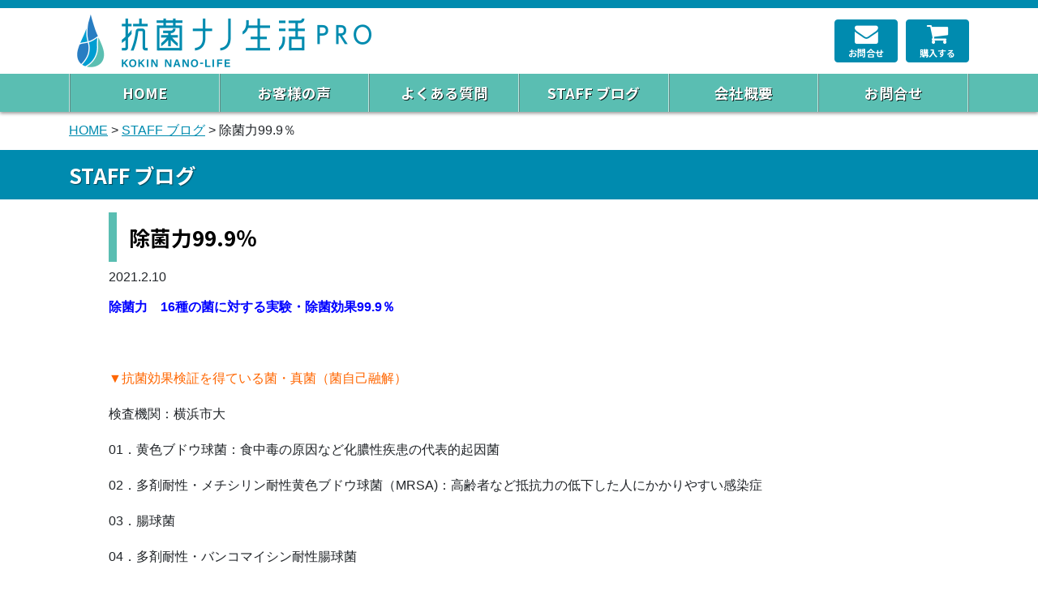

--- FILE ---
content_type: text/html; charset=UTF-8
request_url: https://nanokatu.jp/2021/02/10/%E9%99%A4%E8%8F%8C%E5%8A%9B99-9%EF%BC%85/
body_size: 8217
content:
<!DOCTYPE html>
<html lang="ja" prefix="og: https://ogp.me/ns#">
<head>
    <!-- Global site tag (gtag.js) - Google Analytics -->
    <script async src="https://www.googletagmanager.com/gtag/js?id=G-7FYHDT1WEM"></script>
    <script>
    window.dataLayer = window.dataLayer || [];
    function gtag(){dataLayer.push(arguments);}
    gtag('js', new Date());
    gtag('config', 'G-7FYHDT1WEM');
    </script>
	<meta charset="utf-8">
	<meta http-equiv="X-UA-Compatible" content="IE=edge">
	<meta name="viewport" content="width=device-width, initial-scale=1, shrink-to-fit=no">
	<title>除菌力99.9％ | 抗菌ナノ生活PRO</title>
    <meta property="og:title" content="除菌力99.9％ | 抗菌ナノ生活PRO">
    <meta property="og:type" content="website">
    <meta property="og:url" content="https://nanokatu.jp/">
    <meta name="description" content="「抗菌ナノ生活」は国際特許を取得した抗菌ナノ粒子（抗菌アクリル系ナノポリマー粒子）と強アルカリ性洗浄液のアルイオン水をあわせた、菌・ウイルスを99.9%無害化する除菌水。副作用の無い抗ウイルス剤で、抗菌効果が6時間持続する、注目の商品です。">
	<meta name="author" content="株式会社とーたるさぽーと">
    <meta property="og:image" content="https://nanokatu.jp/wp-content/themes/nanokatu/assets/img/og_img.png">
    <meta property="og:site_name" content="抗菌ナノ生活PRO">
    <meta property="og:description" content="「抗菌ナノ生活」は国際特許を取得した抗菌ナノ粒子（抗菌アクリル系ナノポリマー粒子）と強アルカリ性洗浄液のアルイオン水をあわせた、菌・ウイルスを99.9%無害化する除菌水。副作用の無い抗ウイルス剤で、抗菌効果が6時間持続する、注目の商品です。">
    <meta name="twitter:card" content="summary_large_image">
    <meta name="twitter:image" content="https://nanokatu.jp/wp-content/themes/nanokatu/assets/img/og_img.png">
    <link rel="icon" href="https://nanokatu.jp/wp-content/themes/nanokatu/assets/img/icon-32x32.png" sizes="32x32" />
    <link rel="icon" href="https://nanokatu.jp/wp-content/themes/nanokatu/assets/img/icon-192x192.png" sizes="192x192" />
    <link rel="apple-touch-icon" href="https://nanokatu.jp/wp-content/themes/nanokatu/assets/img/apple-touch-icon-180x180.png" />
    <link href="https://fonts.googleapis.com/css2?family=Noto+Sans+JP:wght@700&family=Inconsolata:wght@600&Old+Standard+TT:wght@700&family=Overpass+Mono:wght@700&display=swap" rel="stylesheet">
    <link href="https://stackpath.bootstrapcdn.com/font-awesome/4.7.0/css/font-awesome.min.css" rel="stylesheet" integrity="sha384-wvfXpqpZZVQGK6TAh5PVlGOfQNHSoD2xbE+QkPxCAFlNEevoEH3Sl0sibVcOQVnN" crossorigin="anonymous">
    <link rel="stylesheet" href="https://cdnjs.cloudflare.com/ajax/libs/Swiper/4.4.2/css/swiper.min.css" integrity="sha256-oKeZ+pa2BdORnYpcNXHicQ7ah1L7QhVfA0oS7BN8+Ws=" crossorigin="anonymous">
    <script src="https://cdnjs.cloudflare.com/ajax/libs/Swiper/4.4.2/js/swiper.min.js" integrity="sha256-3xeNk1kU+2PCiAvZPHbHyuA+GZlieZtYz/9pFvYLnjw=" crossorigin="anonymous"></script>
<meta name='robots' content='max-image-preview:large' />
	<style>img:is([sizes="auto" i], [sizes^="auto," i]) { contain-intrinsic-size: 3000px 1500px }</style>
	<link rel='dns-prefetch' href='//static.addtoany.com' />
<link rel='dns-prefetch' href='//www.googletagmanager.com' />
<link rel='stylesheet' id='wp-block-library-css' href='https://nanokatu.jp/wp-includes/css/dist/block-library/style.min.css?ver=6.8.3' type='text/css' media='all' />
<style id='classic-theme-styles-inline-css' type='text/css'>
/*! This file is auto-generated */
.wp-block-button__link{color:#fff;background-color:#32373c;border-radius:9999px;box-shadow:none;text-decoration:none;padding:calc(.667em + 2px) calc(1.333em + 2px);font-size:1.125em}.wp-block-file__button{background:#32373c;color:#fff;text-decoration:none}
</style>
<style id='global-styles-inline-css' type='text/css'>
:root{--wp--preset--aspect-ratio--square: 1;--wp--preset--aspect-ratio--4-3: 4/3;--wp--preset--aspect-ratio--3-4: 3/4;--wp--preset--aspect-ratio--3-2: 3/2;--wp--preset--aspect-ratio--2-3: 2/3;--wp--preset--aspect-ratio--16-9: 16/9;--wp--preset--aspect-ratio--9-16: 9/16;--wp--preset--color--black: #000000;--wp--preset--color--cyan-bluish-gray: #abb8c3;--wp--preset--color--white: #ffffff;--wp--preset--color--pale-pink: #f78da7;--wp--preset--color--vivid-red: #cf2e2e;--wp--preset--color--luminous-vivid-orange: #ff6900;--wp--preset--color--luminous-vivid-amber: #fcb900;--wp--preset--color--light-green-cyan: #7bdcb5;--wp--preset--color--vivid-green-cyan: #00d084;--wp--preset--color--pale-cyan-blue: #8ed1fc;--wp--preset--color--vivid-cyan-blue: #0693e3;--wp--preset--color--vivid-purple: #9b51e0;--wp--preset--gradient--vivid-cyan-blue-to-vivid-purple: linear-gradient(135deg,rgba(6,147,227,1) 0%,rgb(155,81,224) 100%);--wp--preset--gradient--light-green-cyan-to-vivid-green-cyan: linear-gradient(135deg,rgb(122,220,180) 0%,rgb(0,208,130) 100%);--wp--preset--gradient--luminous-vivid-amber-to-luminous-vivid-orange: linear-gradient(135deg,rgba(252,185,0,1) 0%,rgba(255,105,0,1) 100%);--wp--preset--gradient--luminous-vivid-orange-to-vivid-red: linear-gradient(135deg,rgba(255,105,0,1) 0%,rgb(207,46,46) 100%);--wp--preset--gradient--very-light-gray-to-cyan-bluish-gray: linear-gradient(135deg,rgb(238,238,238) 0%,rgb(169,184,195) 100%);--wp--preset--gradient--cool-to-warm-spectrum: linear-gradient(135deg,rgb(74,234,220) 0%,rgb(151,120,209) 20%,rgb(207,42,186) 40%,rgb(238,44,130) 60%,rgb(251,105,98) 80%,rgb(254,248,76) 100%);--wp--preset--gradient--blush-light-purple: linear-gradient(135deg,rgb(255,206,236) 0%,rgb(152,150,240) 100%);--wp--preset--gradient--blush-bordeaux: linear-gradient(135deg,rgb(254,205,165) 0%,rgb(254,45,45) 50%,rgb(107,0,62) 100%);--wp--preset--gradient--luminous-dusk: linear-gradient(135deg,rgb(255,203,112) 0%,rgb(199,81,192) 50%,rgb(65,88,208) 100%);--wp--preset--gradient--pale-ocean: linear-gradient(135deg,rgb(255,245,203) 0%,rgb(182,227,212) 50%,rgb(51,167,181) 100%);--wp--preset--gradient--electric-grass: linear-gradient(135deg,rgb(202,248,128) 0%,rgb(113,206,126) 100%);--wp--preset--gradient--midnight: linear-gradient(135deg,rgb(2,3,129) 0%,rgb(40,116,252) 100%);--wp--preset--font-size--small: 13px;--wp--preset--font-size--medium: 20px;--wp--preset--font-size--large: 36px;--wp--preset--font-size--x-large: 42px;--wp--preset--spacing--20: 0.44rem;--wp--preset--spacing--30: 0.67rem;--wp--preset--spacing--40: 1rem;--wp--preset--spacing--50: 1.5rem;--wp--preset--spacing--60: 2.25rem;--wp--preset--spacing--70: 3.38rem;--wp--preset--spacing--80: 5.06rem;--wp--preset--shadow--natural: 6px 6px 9px rgba(0, 0, 0, 0.2);--wp--preset--shadow--deep: 12px 12px 50px rgba(0, 0, 0, 0.4);--wp--preset--shadow--sharp: 6px 6px 0px rgba(0, 0, 0, 0.2);--wp--preset--shadow--outlined: 6px 6px 0px -3px rgba(255, 255, 255, 1), 6px 6px rgba(0, 0, 0, 1);--wp--preset--shadow--crisp: 6px 6px 0px rgba(0, 0, 0, 1);}:where(.is-layout-flex){gap: 0.5em;}:where(.is-layout-grid){gap: 0.5em;}body .is-layout-flex{display: flex;}.is-layout-flex{flex-wrap: wrap;align-items: center;}.is-layout-flex > :is(*, div){margin: 0;}body .is-layout-grid{display: grid;}.is-layout-grid > :is(*, div){margin: 0;}:where(.wp-block-columns.is-layout-flex){gap: 2em;}:where(.wp-block-columns.is-layout-grid){gap: 2em;}:where(.wp-block-post-template.is-layout-flex){gap: 1.25em;}:where(.wp-block-post-template.is-layout-grid){gap: 1.25em;}.has-black-color{color: var(--wp--preset--color--black) !important;}.has-cyan-bluish-gray-color{color: var(--wp--preset--color--cyan-bluish-gray) !important;}.has-white-color{color: var(--wp--preset--color--white) !important;}.has-pale-pink-color{color: var(--wp--preset--color--pale-pink) !important;}.has-vivid-red-color{color: var(--wp--preset--color--vivid-red) !important;}.has-luminous-vivid-orange-color{color: var(--wp--preset--color--luminous-vivid-orange) !important;}.has-luminous-vivid-amber-color{color: var(--wp--preset--color--luminous-vivid-amber) !important;}.has-light-green-cyan-color{color: var(--wp--preset--color--light-green-cyan) !important;}.has-vivid-green-cyan-color{color: var(--wp--preset--color--vivid-green-cyan) !important;}.has-pale-cyan-blue-color{color: var(--wp--preset--color--pale-cyan-blue) !important;}.has-vivid-cyan-blue-color{color: var(--wp--preset--color--vivid-cyan-blue) !important;}.has-vivid-purple-color{color: var(--wp--preset--color--vivid-purple) !important;}.has-black-background-color{background-color: var(--wp--preset--color--black) !important;}.has-cyan-bluish-gray-background-color{background-color: var(--wp--preset--color--cyan-bluish-gray) !important;}.has-white-background-color{background-color: var(--wp--preset--color--white) !important;}.has-pale-pink-background-color{background-color: var(--wp--preset--color--pale-pink) !important;}.has-vivid-red-background-color{background-color: var(--wp--preset--color--vivid-red) !important;}.has-luminous-vivid-orange-background-color{background-color: var(--wp--preset--color--luminous-vivid-orange) !important;}.has-luminous-vivid-amber-background-color{background-color: var(--wp--preset--color--luminous-vivid-amber) !important;}.has-light-green-cyan-background-color{background-color: var(--wp--preset--color--light-green-cyan) !important;}.has-vivid-green-cyan-background-color{background-color: var(--wp--preset--color--vivid-green-cyan) !important;}.has-pale-cyan-blue-background-color{background-color: var(--wp--preset--color--pale-cyan-blue) !important;}.has-vivid-cyan-blue-background-color{background-color: var(--wp--preset--color--vivid-cyan-blue) !important;}.has-vivid-purple-background-color{background-color: var(--wp--preset--color--vivid-purple) !important;}.has-black-border-color{border-color: var(--wp--preset--color--black) !important;}.has-cyan-bluish-gray-border-color{border-color: var(--wp--preset--color--cyan-bluish-gray) !important;}.has-white-border-color{border-color: var(--wp--preset--color--white) !important;}.has-pale-pink-border-color{border-color: var(--wp--preset--color--pale-pink) !important;}.has-vivid-red-border-color{border-color: var(--wp--preset--color--vivid-red) !important;}.has-luminous-vivid-orange-border-color{border-color: var(--wp--preset--color--luminous-vivid-orange) !important;}.has-luminous-vivid-amber-border-color{border-color: var(--wp--preset--color--luminous-vivid-amber) !important;}.has-light-green-cyan-border-color{border-color: var(--wp--preset--color--light-green-cyan) !important;}.has-vivid-green-cyan-border-color{border-color: var(--wp--preset--color--vivid-green-cyan) !important;}.has-pale-cyan-blue-border-color{border-color: var(--wp--preset--color--pale-cyan-blue) !important;}.has-vivid-cyan-blue-border-color{border-color: var(--wp--preset--color--vivid-cyan-blue) !important;}.has-vivid-purple-border-color{border-color: var(--wp--preset--color--vivid-purple) !important;}.has-vivid-cyan-blue-to-vivid-purple-gradient-background{background: var(--wp--preset--gradient--vivid-cyan-blue-to-vivid-purple) !important;}.has-light-green-cyan-to-vivid-green-cyan-gradient-background{background: var(--wp--preset--gradient--light-green-cyan-to-vivid-green-cyan) !important;}.has-luminous-vivid-amber-to-luminous-vivid-orange-gradient-background{background: var(--wp--preset--gradient--luminous-vivid-amber-to-luminous-vivid-orange) !important;}.has-luminous-vivid-orange-to-vivid-red-gradient-background{background: var(--wp--preset--gradient--luminous-vivid-orange-to-vivid-red) !important;}.has-very-light-gray-to-cyan-bluish-gray-gradient-background{background: var(--wp--preset--gradient--very-light-gray-to-cyan-bluish-gray) !important;}.has-cool-to-warm-spectrum-gradient-background{background: var(--wp--preset--gradient--cool-to-warm-spectrum) !important;}.has-blush-light-purple-gradient-background{background: var(--wp--preset--gradient--blush-light-purple) !important;}.has-blush-bordeaux-gradient-background{background: var(--wp--preset--gradient--blush-bordeaux) !important;}.has-luminous-dusk-gradient-background{background: var(--wp--preset--gradient--luminous-dusk) !important;}.has-pale-ocean-gradient-background{background: var(--wp--preset--gradient--pale-ocean) !important;}.has-electric-grass-gradient-background{background: var(--wp--preset--gradient--electric-grass) !important;}.has-midnight-gradient-background{background: var(--wp--preset--gradient--midnight) !important;}.has-small-font-size{font-size: var(--wp--preset--font-size--small) !important;}.has-medium-font-size{font-size: var(--wp--preset--font-size--medium) !important;}.has-large-font-size{font-size: var(--wp--preset--font-size--large) !important;}.has-x-large-font-size{font-size: var(--wp--preset--font-size--x-large) !important;}
:where(.wp-block-post-template.is-layout-flex){gap: 1.25em;}:where(.wp-block-post-template.is-layout-grid){gap: 1.25em;}
:where(.wp-block-columns.is-layout-flex){gap: 2em;}:where(.wp-block-columns.is-layout-grid){gap: 2em;}
:root :where(.wp-block-pullquote){font-size: 1.5em;line-height: 1.6;}
</style>
<link rel='stylesheet' id='wp-pagenavi-css' href='https://nanokatu.jp/wp-content/plugins/wp-pagenavi/pagenavi-css.css?ver=2.70' type='text/css' media='all' />
<link rel='stylesheet' id='addtoany-css' href='https://nanokatu.jp/wp-content/plugins/add-to-any/addtoany.min.css?ver=1.16' type='text/css' media='all' />
<script type="text/javascript" id="addtoany-core-js-before">
/* <![CDATA[ */
window.a2a_config=window.a2a_config||{};a2a_config.callbacks=[];a2a_config.overlays=[];a2a_config.templates={};a2a_localize = {
	Share: "共有",
	Save: "ブックマーク",
	Subscribe: "購読",
	Email: "メール",
	Bookmark: "ブックマーク",
	ShowAll: "すべて表示する",
	ShowLess: "小さく表示する",
	FindServices: "サービスを探す",
	FindAnyServiceToAddTo: "追加するサービスを今すぐ探す",
	PoweredBy: "Powered by",
	ShareViaEmail: "メールでシェアする",
	SubscribeViaEmail: "メールで購読する",
	BookmarkInYourBrowser: "ブラウザにブックマーク",
	BookmarkInstructions: "このページをブックマークするには、 Ctrl+D または \u2318+D を押下。",
	AddToYourFavorites: "お気に入りに追加",
	SendFromWebOrProgram: "任意のメールアドレスまたはメールプログラムから送信",
	EmailProgram: "メールプログラム",
	More: "詳細&#8230;",
	ThanksForSharing: "共有ありがとうございます !",
	ThanksForFollowing: "フォローありがとうございます !"
};
/* ]]> */
</script>
<script type="text/javascript" defer src="https://static.addtoany.com/menu/page.js" id="addtoany-core-js"></script>
<script type="text/javascript" src="https://nanokatu.jp/wp-includes/js/jquery/jquery.min.js?ver=3.7.1" id="jquery-core-js"></script>
<script type="text/javascript" src="https://nanokatu.jp/wp-includes/js/jquery/jquery-migrate.min.js?ver=3.4.1" id="jquery-migrate-js"></script>
<script type="text/javascript" defer src="https://nanokatu.jp/wp-content/plugins/add-to-any/addtoany.min.js?ver=1.1" id="addtoany-jquery-js"></script>
<link rel="canonical" href="https://nanokatu.jp/2021/02/10/%e9%99%a4%e8%8f%8c%e5%8a%9b99-9%ef%bc%85/" />
<link rel='shortlink' href='https://nanokatu.jp/?p=181' />
<meta name="generator" content="Site Kit by Google 1.171.0" />	<link rel="stylesheet" href="https://nanokatu.jp/wp-content/themes/nanokatu/style.css?v=210825">
</head>
<body id="page-top">
<header>
    <nav class="navbar navbar-expand-md fixed-top p-headnav__navbar">
        <div class="container p-headnav__container">
            <a class="navbar-brand p-headnav__logo" href="/"><img src="https://nanokatu.jp/wp-content/themes/nanokatu/assets/img/logo_nanokatu.png" class="w-100" alt="抗菌ナノ生活PRO KOKIN NANO-LIFE"></a>
            <div class="p-headnav__btns">
                <a class="btn btn-primary d-none d-md-inline-block" href="/inquiry/"><i class="fa fa-envelope" aria-hidden="true"></i><span>お問合せ</span></a>
                <a class="btn btn-primary" href="/product/"><i class="fa fa-shopping-cart" aria-hidden="true"></i><span>購入する</span></a>
            </div>
            <button class="navbar-toggler collapsed" type="button" data-toggle="collapse" data-target="#navbarCollapse" aria-controls="navbarCollapse" aria-expanded="false" aria-label="Toggle navigation">
                <img class="c-btntgl--open" src="https://nanokatu.jp/wp-content/themes/nanokatu/assets/img/icn_hum.svg" alt="">
                <img class="c-btntgl--close" src="https://nanokatu.jp/wp-content/themes/nanokatu/assets/img/icn_hum_close.svg" alt="">
            </button>
        </div>
        <div class="collapse navbar-collapse p-headnav__collapse" id="navbarCollapse">
            <div class="container">
                <ul class="navbar-nav p-headnav__menu">
                    <li class="nav-item">
                        <a class="nav-link" href="/">HOME</a>
                    </li>
                    <li class="nav-item">
                        <a class="nav-link" href="/voice/">お客様の声</a>
                    </li>
                    <li class="nav-item">
                        <a class="nav-link" href="/faq/">よくある質問</a>
                    </li>
                    <li class="nav-item">
                        <a class="nav-link" href="/blog/">STAFF ブログ</a>
                    </li>
                    <li class="nav-item">
                        <a class="nav-link" href="/company/">会社概要</a>
                    </li>
                    <li class="nav-item">
                        <a class="nav-link" href="/inquiry/">お問合せ</a>
                    </li>
                    <li class="nav-item d-md-none">
                        <a class="nav-link" href="/privacypolicy/">プライバシーポリシー</a>
                    </li>
                </ul>
            </div>
        </div>
    </nav>
</header>
<main id="main" class="p-main">
<ol class="container p-breadcrumb">
    <li><a href="/">HOME</a></li>
    <li><a href="/blog/">STAFF ブログ</a></li>
    <li class="active">除菌力99.9％</li>
</ol>
<div class="p-heading--h1__wrap">
    <div class="container">
        <h1 class="__h1">STAFF ブログ</h1>
    </div>
</div>
<div class="container c-container">
    <article class='post-frm mb-5 pb-5'>
        <h1><a href=https://nanokatu.jp/2021/02/10/%e9%99%a4%e8%8f%8c%e5%8a%9b99-9%ef%bc%85/ rel='bookmark'>除菌力99.9％</a></h1>
<p class='info'><span class='date'>2021.2.10</span></p>
<p><span style="color: #0000ff;"><strong>除菌力　16種の菌に対する実験・除菌効果99.9％</strong></span></p>
<p>&nbsp;</p>
<p><span style="color: #ff6600;">▼抗菌効果検証を得ている菌・真菌（菌自己融解）　　</span></p>
<p>検査機関：横浜市大</p>
<p>01．黄色ブドウ球菌：食中毒の原因など化膿性疾患の代表的起因菌</p>
<p>02．多剤耐性・メチシリン耐性黄色ブドウ球菌（MRSA)：高齢者など抵抗力の低下した人にかかりやすい感染症</p>
<p>03．腸球菌</p>
<p>04．多剤耐性・バンコマイシン耐性腸球菌</p>
<p>05．肺炎球菌：高齢者など抵抗力の低下した人にかかりやすい感染症</p>
<p>06．化膿連鎖球菌</p>
<p>07．ストレプトコッカス</p>
<p>08．ぺプトストレプトコッカス</p>
<p>09．ジフテリア菌</p>
<p>10．プロピオニバクテリウム・アクネ菌：肌に住み着いている常在菌でニキビの原因となる</p>
<p>11．大腸菌</p>
<p>12．緑膿菌：水回りなどに多く存在している菌で高齢者など抵抗力の低下した人にかかりやすい感染症</p>
<p>13．抗菌剤の効きにくい結核菌　ヒトの結核の原因となる細菌</p>
<p>14．非結核性抗酸菌　結核菌とライ菌以外の抗酸菌の総称</p>
<p>&nbsp;</p>
<p><span style="color: #ff6600;">▼抗菌効果検証を得ているウイルス （ウイルス不活化）</span></p>
<p>検査機関：横浜市大、大阪大学、高知大学</p>
<p>01．エンベロープウイルス（コイヘルペス）</p>
<p>02．ネコカシウイルス（ノンエンベロープウイルス）</p>
<p>&nbsp;</p>
<p>※除菌試験の対象とする菌は大腸菌と黄色ブドウ球菌の２種類だけですが抗菌ナノ粒子では合計１６種の菌・ウイルスに対して実験をしております。</p>
<p>&nbsp;</p>
<p>※豆知識「除菌」とは９９％以上の除菌効果があるものを指すのですが「１００％」と言ってはいけないという決まりがあり、商品には「除菌 99.9%」と記載されています。</p>
<p>&nbsp;</p>
<p><img fetchpriority="high" decoding="async" class="alignnone size-full wp-image-182" src="https://nanokatu.jp/wp-content/uploads/2021/06/pixta_62677309_S.jpg" alt="" width="640" height="459" srcset="https://nanokatu.jp/wp-content/uploads/2021/06/pixta_62677309_S.jpg 640w, https://nanokatu.jp/wp-content/uploads/2021/06/pixta_62677309_S-300x215.jpg 300w" sizes="(max-width: 640px) 100vw, 640px" /></p>
<p>&nbsp;</p>
<p>&nbsp;</p>
<p>抗菌ナノ生活PRO／除菌・抗菌水</p>
<div class="addtoany_shortcode"><div class="a2a_kit a2a_kit_size_32 addtoany_list" data-a2a-url="https://nanokatu.jp/2021/02/10/%e9%99%a4%e8%8f%8c%e5%8a%9b99-9%ef%bc%85/" data-a2a-title="除菌力99.9％"><a class="a2a_button_facebook" href="https://www.addtoany.com/add_to/facebook?linkurl=https%3A%2F%2Fnanokatu.jp%2F2021%2F02%2F10%2F%25e9%2599%25a4%25e8%258f%258c%25e5%258a%259b99-9%25ef%25bc%2585%2F&amp;linkname=%E9%99%A4%E8%8F%8C%E5%8A%9B99.9%EF%BC%85" title="Facebook" rel="nofollow noopener" target="_blank"></a><a class="a2a_button_twitter" href="https://www.addtoany.com/add_to/twitter?linkurl=https%3A%2F%2Fnanokatu.jp%2F2021%2F02%2F10%2F%25e9%2599%25a4%25e8%258f%258c%25e5%258a%259b99-9%25ef%25bc%2585%2F&amp;linkname=%E9%99%A4%E8%8F%8C%E5%8A%9B99.9%EF%BC%85" title="Twitter" rel="nofollow noopener" target="_blank"></a><a class="a2a_button_line" href="https://www.addtoany.com/add_to/line?linkurl=https%3A%2F%2Fnanokatu.jp%2F2021%2F02%2F10%2F%25e9%2599%25a4%25e8%258f%258c%25e5%258a%259b99-9%25ef%25bc%2585%2F&amp;linkname=%E9%99%A4%E8%8F%8C%E5%8A%9B99.9%EF%BC%85" title="Line" rel="nofollow noopener" target="_blank"></a></div></div>    </article>
    <div style="margin-bottom:2em;text-align:center;color:#CCC">
        <a href="https://nanokatu.jp/2021/02/05/%e7%b4%b0%e8%8f%8c%e3%81%a8%e3%82%a6%e3%82%a4%e3%83%ab%e3%82%b9%e3%81%a8%e3%81%ae-%e9%81%95%e3%81%84%e3%81%a8%e3%81%af/" rel="prev">&lt;  細菌とウイルスとの 違いとは</a>&nbsp;&nbsp;|&nbsp;&nbsp;<a href="https://nanokatu.jp/2021/02/15/%e8%8f%8c%e8%87%aa%e5%b7%b1%e8%9e%8d%e8%a7%a3/" rel="next">菌自己融解  &gt;</a>    </div>
</div>
</main>
<footer class="p-footer">
    <div class="container">
        <div class="row justify-content-center">
            <div class="col-10 col-md-6 col-lg-5 col-xl-4">
                <img src="https://nanokatu.jp/wp-content/themes/nanokatu/assets/img/logo_nanokatu.png" alt="抗菌ナノ生活PRO KOKIN NANO-LIFE" class="w-100">
            </div>
            <ul class="__menu">
                <li><a href="/privacypolicy/">プライバシーポリシー</a></li>
                <li><a href="/docs/">抗菌ナノ生活PROの資料</a></li>
                <li><a href="/voice/">お客様の声</a></li>
                <li><a href="/faq/">よくある質問</a></li>
                <li class="v--nl"><a href="/blog/">STAFF ブログ</a></li>
                <li><a href="/company/">会社概要</a></li>
                <li><a href="/inquiry/">お問合せ</a></li>
                <li><a href="/" class="page-scroll">トップページ</a></li>
            </ul>
        </div>
    </div>
    <div class="p-sns mb-3">
        <ul class="d-flex justify-content-center">
            <li>
                <a href="https://www.facebook.com/nanokatu" target="_blank" class="fa-stack fa-2x">
                    <i class="fa fa-circle fa-stack-2x"></i>
                    <i class="fa fa-facebook fa-stack-1x text-white"></i>
                </a>
            </li>
            <li>
                <a href="https://twitter.com/nanokatu" target="_blank" class="fa-stack fa-2x">
                    <i class="fa fa-circle fa-stack-2x"></i>
                    <i class="fa fa-twitter fa-stack-1x text-white"></i>
                </a>
            </li>
            <li>
                <a href="https://www.instagram.com/nanokatu/" target="_blank" class="fa-stack fa-2x">
                    <i class="fa fa-circle fa-stack-2x"></i>
                    <i class="fa fa-instagram fa-stack-1x text-white"></i>
                </a>
            </li>
        </ul>
    </div>
    <div class="__company">
        <div class="container">
            <div class="row align-items-end">
                <div class="col-10 col-md-5 col-lg-4 col-xl-4 offset-1 offset-md-0 text-center mb-3 mb-md-0">
                    <img src="https://nanokatu.jp/wp-content/themes/nanokatu/assets/img/logo_company.png" alt="とーたるさぽーと" class="w-100">
                </div>
                <div class="col-md-4 col-lg-4 col-xl-4 text-center text-md-left">
                    <p class="__name">株式会社とーたるさぽーと</p>
                    <p>大阪市西区西本町1-15-8（FUJIビル4F）</p>
                </div>
                <div class="col-md-3 col-lg-4 col-xl-4 order-first order-md-last text-center text-md-right mb-3 mb-md-0">
                    <a href="/"><span class="fa-stack"><i class="fa fa-circle fa-stack-2x"></i><i class="fa fa-home fa-stack-1x fa-inverse"></i></span><br>HOME</a>
                    <a href="/inquiry/"><span class="fa-stack"><i class="fa fa-circle fa-stack-2x"></i><i class="fa fa-envelope fa-stack-1x fa-inverse"></i></span><br>お問合せ</a>
                </div>
            </div>
        </div>
    </div>
</footer>
    <div id="btnPageTop" class="c-btn-pagetop"><a href="#main" class="page-scroll"><i class="fa fa-chevron-circle-up" aria-hidden="true"></i></a></div>
    <script src="https://code.jquery.com/jquery-3.5.1.min.js" integrity="sha256-9/aliU8dGd2tb6OSsuzixeV4y/faTqgFtohetphbbj0=" crossorigin="anonymous"></script>
    <script src="https://cdn.jsdelivr.net/npm/popper.js@1.16.0/dist/umd/popper.min.js" integrity="sha384-Q6E9RHvbIyZFJoft+2mJbHaEWldlvI9IOYy5n3zV9zzTtmI3UksdQRVvoxMfooAo" crossorigin="anonymous"></script>
    <script src="https://stackpath.bootstrapcdn.com/bootstrap/4.5.0/js/bootstrap.min.js" integrity="sha384-OgVRvuATP1z7JjHLkuOU7Xw704+h835Lr+6QL9UvYjZE3Ipu6Tp75j7Bh/kR0JKI" crossorigin="anonymous"></script>
	<script src="https://nanokatu.jp/wp-content/themes/nanokatu/assets/nanokatu.js"></script>
<script type="speculationrules">
{"prefetch":[{"source":"document","where":{"and":[{"href_matches":"\/*"},{"not":{"href_matches":["\/wp-*.php","\/wp-admin\/*","\/wp-content\/uploads\/*","\/wp-content\/*","\/wp-content\/plugins\/*","\/wp-content\/themes\/nanokatu\/*","\/*\\?(.+)"]}},{"not":{"selector_matches":"a[rel~=\"nofollow\"]"}},{"not":{"selector_matches":".no-prefetch, .no-prefetch a"}}]},"eagerness":"conservative"}]}
</script>
    <script type="text/javascript">
        jQuery(document).ready(function ($) {

            for (let i = 0; i < document.forms.length; ++i) {
                let form = document.forms[i];
				if ($(form).attr("method") != "get") { $(form).append('<input type="hidden" name="akDFo-ZqxQCtfVPc" value="RqWx*TEk5.BluXoI" />'); }
if ($(form).attr("method") != "get") { $(form).append('<input type="hidden" name="iHtPkmWzcjOG" value="t01PUYv]slj5d" />'); }
if ($(form).attr("method") != "get") { $(form).append('<input type="hidden" name="CdoTSqhvt_OYzkrQ" value="n_lrSb*FVN" />'); }
            }

            $(document).on('submit', 'form', function () {
				if ($(this).attr("method") != "get") { $(this).append('<input type="hidden" name="akDFo-ZqxQCtfVPc" value="RqWx*TEk5.BluXoI" />'); }
if ($(this).attr("method") != "get") { $(this).append('<input type="hidden" name="iHtPkmWzcjOG" value="t01PUYv]slj5d" />'); }
if ($(this).attr("method") != "get") { $(this).append('<input type="hidden" name="CdoTSqhvt_OYzkrQ" value="n_lrSb*FVN" />'); }
                return true;
            });

            jQuery.ajaxSetup({
                beforeSend: function (e, data) {

                    if (data.type !== 'POST') return;

                    if (typeof data.data === 'object' && data.data !== null) {
						data.data.append("akDFo-ZqxQCtfVPc", "RqWx*TEk5.BluXoI");
data.data.append("iHtPkmWzcjOG", "t01PUYv]slj5d");
data.data.append("CdoTSqhvt_OYzkrQ", "n_lrSb*FVN");
                    }
                    else {
                        data.data = data.data + '&akDFo-ZqxQCtfVPc=RqWx*TEk5.BluXoI&iHtPkmWzcjOG=t01PUYv]slj5d&CdoTSqhvt_OYzkrQ=n_lrSb*FVN';
                    }
                }
            });

        });
    </script>
	</body> 
</html>

--- FILE ---
content_type: image/svg+xml
request_url: https://nanokatu.jp/wp-content/themes/nanokatu/assets/img/icn_hum_close.svg
body_size: 556
content:
<?xml version="1.0" encoding="utf-8"?>
<!-- Generator: Adobe Illustrator 16.0.3, SVG Export Plug-In . SVG Version: 6.00 Build 0)  -->
<svg version="1.1" id="レイヤー_1" xmlns="http://www.w3.org/2000/svg" xmlns:xlink="http://www.w3.org/1999/xlink" x="0px"
	 y="0px" width="26.779px" height="26.418px" viewBox="0 0 26.779 26.418" enable-background="new 0 0 26.779 26.418"
	 xml:space="preserve">
<g id="レイヤー_2" display="none">
	<rect x="-81.111" y="-56.291" display="inline" fill="#BE1BFF" width="157" height="188"/>
</g>
<g id="レイヤー_1_1_" display="none">
	<polygon display="inline" fill="#FFFFFF" points="9.186,17.491 1.138,12.114 13.376,2.244 25.646,12.114 17.593,17.491 
		26.779,25.525 26.779,13.029 26.779,11.369 13.385,0 0.004,11.369 0.004,13.029 0,25.531 	"/>
	<polygon display="inline" fill="#FFFFFF" points="25.261,26.418 15.716,18.057 11.081,18.063 1.518,26.418 	"/>
</g>
<path fill="#FFFFFF" d="M24.38,22.202l-8.941-8.941l8.94-8.94c0.692-0.691,0.797-1.717,0.232-2.281
	c-0.563-0.566-1.59-0.461-2.281,0.23l-8.941,8.941L4.449,2.272C3.759,1.582,2.73,1.475,2.166,2.04
	C1.602,2.603,1.707,3.63,2.399,4.321l8.939,8.939L2.399,22.2c-0.69,0.69-0.797,1.719-0.232,2.283
	c0.563,0.563,1.591,0.459,2.282-0.233l8.939-8.939l8.94,8.94c0.691,0.692,1.718,0.797,2.281,0.232
	C25.177,23.921,25.071,22.894,24.38,22.202z"/>
</svg>


--- FILE ---
content_type: application/x-javascript
request_url: https://nanokatu.jp/wp-content/themes/nanokatu/assets/nanokatu.js
body_size: 785
content:
/*jslint browser:true*/
/*global $,document,location*/
$(function () {
    'use strict';
    // page scroll
    $('a.page-scroll').click(function () {
		var href = $(this).attr('href');
		var target = $(href === '#' || href === '' ? 'html' : href);
        pageScroll(target);
		return false;
	});
    function pageScroll(target){
        var swiperPagenation = $('.swiper-pagination');
        if(target.length){
		    var speed = 600;
            var position = target.offset().top - $('main').offset().top ;
            $('html, body').animate({scrollTop: position}, speed, 'swing');
        }
    }
    $('.swiper-pagination').ready(function() {
        var url = $(location).attr('href');
        if(url.indexOf("?id=") != -1){
            var id = url.split("?id=");
            var target = $('#' + id[id.length - 1]);
            pageScroll(target);
        }
    });

    // float btn 
    var btnTop = $('#btnPageTop');
    var btnFloatSP = $('#btnFloatSP');
    $(window).scroll(function () {
        if($(this).scrollTop() > 120){
            btnTop.addClass('active');
            btnFloatSP.addClass('active');
        } else {
            btnTop.removeClass('active');
            btnFloatSP.removeClass('active');
        }
    });
    function floatBtn() {
        if($("body").hasClass('usefloatlink') && window.innerWidth > 767){
            var btnFloatBase = $('#btnFloatBase');
            var btnFloat = $('#btnFloat');
            btnFloat.addClass('d-md-block');
            btnFloat.css({'top':btnFloatBase.offset().top - 150, 'position':'absolute'});
    
            $(window).scroll(function () {
                if($(this).scrollTop() > btnFloatBase.offset().top - 150 - offsetY()){
                    btnFloat.css({'top':offsetY() ,'position':'fixed'});
                } else {
                    btnFloat.css({'top':btnFloatBase.offset().top - 150,'position':'absolute'});
                }
            });
            $(window).resize(function () {
                if($(this).scrollTop() < btnFloatBase.offset().top - 150 - offsetY()){
                    btnFloat.css({'top':btnFloatBase.offset().top - 150,'position':'absolute'});
                }
            });
        }
    }
    function offsetY(){
        let oY = 140;
        switch (true) {
            case window.innerWidth > 1199:
                oY = 170;
                break;
            case window.innerWidth > 991:
                oY = 156;
                break;
        }
        return oY;
    }
    
    
    // swiper
    if (typeof Swiper === 'function') {
        var swiper_top = new Swiper('.swiper-container', {
            speed: 1000,
            effect: 'slide',
            grabCursor: true,
            centeredSlides: true,
            slidesPerView: 'auto',
            loop: true,
            autoplay: {
                delay: 6500,
                disableOnInteraction: false
            },
            pagination: {
                el: '.swiper-pagination',
                clickable: true
            },
            on: {
                init: function(){
                    floatBtn();
                }
            }
        });
    }

});


--- FILE ---
content_type: image/svg+xml
request_url: https://nanokatu.jp/wp-content/themes/nanokatu/assets/img/icn_hum.svg
body_size: 429
content:
<?xml version="1.0" encoding="iso-8859-1"?>
<svg version="1.1" xmlns="http://www.w3.org/2000/svg" xmlns:xlink="http://www.w3.org/1999/xlink" x="0px" y="0px"
	 width="26.779px" height="26.418px" viewBox="0 0 26.779 26.418" style="enable-background:new 0 0 26.779 26.418;"
	 xml:space="preserve">
<g id="&#x30EC;&#x30A4;&#x30E4;&#x30FC;_2" style="display:none;">
	<rect x="-81.111" y="-56.291" style="display:inline;fill:#BE1BFF;" width="157" height="188"/>
</g>
<g id="&#x30EC;&#x30A4;&#x30E4;&#x30FC;_1" style="display:none;">
	<polygon style="display:inline;fill:#FFFFFF;" points="9.186,17.491 1.138,12.114 13.376,2.244 25.646,12.114 17.593,17.491 
		26.779,25.525 26.779,13.029 26.779,11.369 13.385,0 0.004,11.369 0.004,13.029 0,25.531 	"/>
	<polygon style="display:inline;fill:#FFFFFF;" points="25.261,26.418 15.716,18.057 11.081,18.063 1.518,26.418 	"/>
</g>
<g id="&#x30EC;&#x30A4;&#x30E4;&#x30FC;_3">
	<g>
		<path style="fill:#FFFFFF;" d="M24.88,1.19H1.899c-0.797,0-1.45,0.652-1.45,1.45c0,0.798,0.652,1.45,1.45,1.45h22.98
			c0.798,0,1.45-0.652,1.45-1.45C26.33,1.843,25.677,1.19,24.88,1.19z"/>
		<path style="fill:#FFFFFF;" d="M24.88,22.432H1.899c-0.797,0-1.45,0.652-1.45,1.45s0.652,1.45,1.45,1.45h22.98
			c0.798,0,1.45-0.652,1.45-1.45S25.677,22.432,24.88,22.432z"/>
		<path style="fill:#FFFFFF;" d="M24.88,11.812H1.899c-0.797,0-1.45,0.652-1.45,1.45v0c0,0.797,0.652,1.449,1.45,1.449h22.98
			c0.798,0,1.45-0.652,1.45-1.449v0C26.33,12.464,25.677,11.812,24.88,11.812z"/>
	</g>
</g>
</svg>
